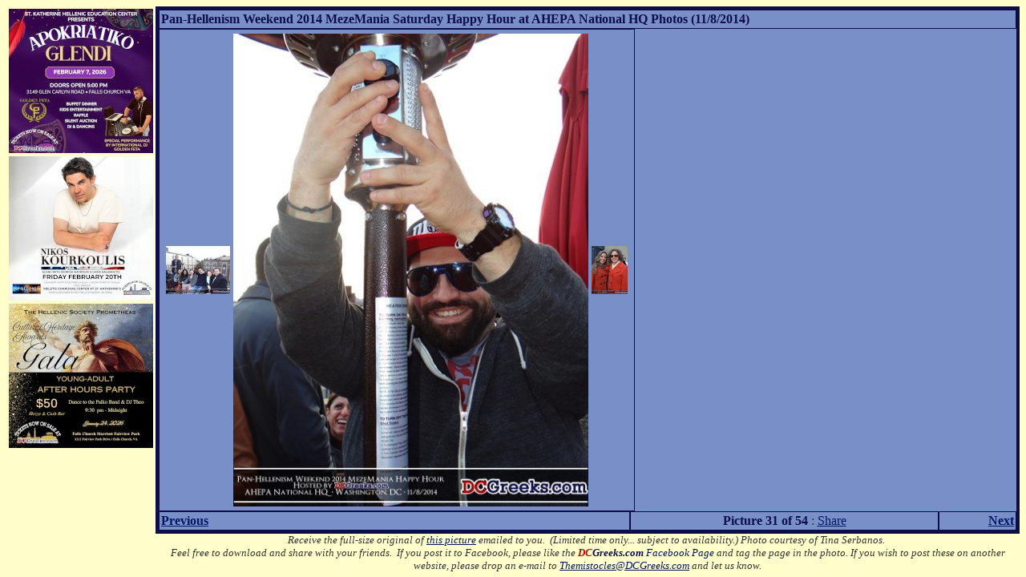

--- FILE ---
content_type: text/html
request_url: https://dcgreeks.com/event_photo_viewer.asp?EventID=2014110801&p=31&d=3&s=1&l=54
body_size: 3632
content:

<HTML>
	<HEAD>
		<title>Pan-Hellenism Weekend 2014 MezeMania Saturday Happy Hour at AHEPA National HQ Photos (11/8/2014) (DCGreeks.com)</title>
		<meta http-equiv="Content-Language" content="en-us">
		<meta http-equiv="Content-Type" content="text/html; charset=utf-8">
		<meta name="GENERATOR" content="Microsoft FrontPage 4.0">
		<meta name="ProgId" content="FrontPage.Editor.Document">
		<META HTTP-EQUIV="expires" CONTENT="Mon, 24 Sep 2001 01:00:00 GMT">
		<META HTTP-EQUIV="Pragma" CONTENT="no-cache">
		<base target="ads">
		<meta name="title" content="Pan-Hellenism Weekend 2014 MezeMania Saturday Happy Hour at AHEPA National HQ Photos (11/8/2014)" />
		<meta name="description" content="Photo 31 of 54. Check out more photos from this and over 400 other Greek events on DCGreeks.com!" />
		<link rel="image_src" href="https://www.dcgreeks.com/images/events/eventpics/2014110801/20141108_031.jpg" />
<meta name="medium" content="image" />	

		<META name="keywords" content="Greek Photos, Asteria Productions, Club Privilege, Exodus Productions, Breakdown Productions, Third Thursday, To Glenti, ENVY, Sigma Entertainment, Acropolis, Kozmos Nights, Beach Blast, Washington DC YAL Weekend, Greek Festivals, Greek American, Greek, Greek Events, Greek Calendar, Washington DC Greek, Washington D.C. Greek, DCGreeks, DC Greeks, Greek DC, Greek Night, YAL, Young Adult League, St. George's Bethesda, St. Katherine's Falls Church, St. Sophia Washington DC, St. Constantine and Helen Washington DC, Virginia Greek, Maryland Greek, Baltimore Greek, Norfolk Greek, Richmond Greek, Kosmos Club, Greek Personals, Greek Friends, Greek Dating, Greek Trivia, Greek Games, Greek Humor">
		<style>
		.MainPhoto
		{
		       display: block;
               width: 600px;
               height: auto;	   
		}
		</style>
		<script language='javascript'>
		    var arrTemp = self.location.href.split("?");
		    var picUrl = (arrTemp.length > 0) ? arrTemp[1] : "";
		    var NS = (navigator.appName == "Netscape") ? true : false;
		    var iWidth = 0;
		    var iHeight = 0;
		    var imgWidth = 0;
		    var imgHeight = 0;
		    var imgRatio = 0.0;
		    
		    function FitPic() {

		        var imgMain = document.getElementById("MainImage");
		        //imgMain.addEventListener('onload', function () {
		        imgWidth = imgMain.naturalWidth;
		        imgHeight = imgMain.naturalHeight;
		            imgRatio = imgWidth / imgHeight;

		            //window.alert("Script Running"); 
		            iWidth = (NS) ? window.innerWidth : document.body.clientWidth;
		            iHeight = (NS) ? window.innerHeight : document.body.clientHeight;

		            var maxWidth = (iWidth - 200);
		            var maxHeight = (iHeight - 130);

		            if (maxWidth > imgWidth) {
		                maxWidth = imgWidth;
		            }

		            if (maxHeight > imgHeight) {
		                maxHeight = imgHeight;
		            }

		            var zoomWidth = maxWidth / imgWidth;
		            var zoomHeight = maxHeight / imgHeight;

		            if ((zoomWidth >= zoomHeight) && (zoomWidth * imgHeight <= maxHeight)) {
		                imgMain.style.width = maxWidth;
		                imgMain.style.height = zoomWidth * imgHeight;
		            }
		            else {
		                imgMain.style.height = maxHeight;
		                imgMain.style.width = zoomHeight * imgWidth;
		            }
		       // });

		        
		    }; 
		</script>
		<meta name="Microsoft Theme" content="dcgreeks 111, default">
	</HEAD>
	<body onLoad='FitPic();' background="_themes/dcgreeks/main_background2.jpg" bgcolor="#FFFFCC"
		text="#333333" link="#001664" vlink="#0D0D4A" alink="#001664"> <!--mstheme--><font face="Gill Sans">
			<div align="center">
			<!--mstheme--></font><TABLE id="Table1" cellSpacing="0" cellPadding="0" border="0" style="display:block; table-layout:fixed; width:100%; height:100%; max-width:100%; max-height:100%;">
			<TR>
				<TD valign="top" style="width:180px;"><!--mstheme--><font face="Gill Sans">
						<SideAds>
					<table cellPadding="1" border="0">
						<tr>
							<td><a id="mAdRotator2" href="/ad_redirect.asp?URL=/event_display.asp?EventID=2026020701&amp;Source=LeftNavBar" target="_blank"><img title="St. Katherine Hellenic Education Center invites you to its Apokriatiko Glendi on Saturday 2/7/26 at the Meletis Churuhas Center at St. Katherine&#39;s in Falls Church, VA featuring DJ Golden Feta! Reserved table seating tickets now on sale exclusively at DCGreeks.com!" src="/images/bannerads/events/2026020701_ad_180x180.jpg?v=20260103" alt="St. Katherine Hellenic Education Center invites you to its Apokriatiko Glendi on Saturday 2/7/26 at the Meletis Churuhas Center at St. Katherine&#39;s in Falls Church, VA featuring DJ Golden Feta! Reserved table seating tickets now on sale exclusively at DCGreeks.com!" style="height:180px;width:180px;border-width:0px;" /></a></td>
						</tr>
						<TR>
							<TD><a id="mAdRotator3" href="/ad_redirect.asp?URL=/event_display.asp?EventID=2026022001&amp;Source=LeftNavBar" target="_blank"><img title="Apollonia Productions presents Nikos Kourkoulis live in Virginia on Friday, 2/20/2026, at the Meletis Charuhas Center in Falls Church, VA. Reserved Table Seating and General Admission Standing Room Only tickets on sale exclusively at DCGreeks.com!" src="/images/bannerads/events/2026022001_ad_180x180.jpg?v=20260109" alt="Apollonia Productions presents Nikos Kourkoulis live in Virginia on Friday, 2/20/2026, at the Meletis Charuhas Center in Falls Church, VA. Reserved Table Seating and General Admission Standing Room Only tickets on sale exclusively at DCGreeks.com!" style="height:180px;width:180px;border-width:0px;" /></a></TD>
						</TR>
						<TR>
							<TD><a id="mAdRotator4" href="/ad_redirect.asp?URL=/event_display.asp?EventID=2026012401&amp;Source=LeftNavBar" target="_blank"><img title="The Hellenic Society Prometheas invites you to its inaugural Cultural Heritage Awards Gala Young Adult After-Hours Party on Saturday, 1/24/2026, from 9:30 PM to 12:00 AM at the Falls Church Marriott Fairview Park in Falls Church, VA. Tickets now on sale exclusively at DCGreeks.com!" src="/images/bannerads/events/2026012401_2_ad_180x180.jpg" alt="The Hellenic Society Prometheas invites you to its inaugural Cultural Heritage Awards Gala Young Adult After-Hours Party on Saturday, 1/24/2026, from 9:30 PM to 12:00 AM at the Falls Church Marriott Fairview Park in Falls Church, VA. Tickets now on sale exclusively at DCGreeks.com!" style="height:180px;width:180px;border-width:0px;" /></a></TD>
						</TR>
						<TR>
							<TD>
								</TD>
						</TR>
					</table>
				</SideAds>
						<!--mstheme--></font></TD>
				<TD valign="top"><!--mstheme--><font face="Gill Sans"><!--mstheme--></font><table border="4" cellspacing="0" cellpadding="2" bgcolor="#798fc8" bordercolor="#0d0d4a"
						bordercolordark="#666633" bordercolorlight="#999966" ID="Table2" style="display:block; table-layout:fixed; width:100%;">
						<tr>
							<td style="width:100%" colspan="3" bordercolor="#0d0d4a"><!--mstheme--><font face="Gill Sans"><b><font color="#0d0d4a">
											Pan-Hellenism Weekend 2014 MezeMania Saturday Happy Hour at AHEPA National HQ Photos (11/8/2014)
										</font></b><!--mstheme--></font></td>
						</tr>
						<tr>
							<td noWrap="noWrap" style="display:inline-block; width:100%;" colspan="3" valign="middle" align="center" bordercolor="#0d0d4a">
                            <table><tr>
                            
									<td><a target="_self" href="event_photo_viewer.asp?EventID=2014110801&amp;p=30&amp;d=3&amp;s=1&amp;l=54">
										<img height="60" border="0" src="images/events/eventpics/2014110801/small/20141108_030_sm.jpg"></a></td>
									
                            <!--mstheme--><td><font face="Gill Sans"><img id="MainImage" border="0" class="MainPhoto" src="images/events/eventpics/2014110801/20141108_031.jpg"><!--mstheme--></font></td>

									<td><a target="_self" href="event_photo_viewer.asp?EventID=2014110801&amp;p=32&amp;d=3&amp;s=1&amp;l=54">
										<img height="60" border="0" src="images/events/eventpics/2014110801/small/20141108_032_sm.jpg"></a></td>
									                            
                            </tr></table>
                            </td>
						</tr>
						<tr>
							<td bordercolor="#0d0d4a" style="width:20%;"><!--mstheme--><font face="Gill Sans"><b><font color="#0d0d4a">
											
											<a target="_self" href="event_photo_viewer.asp?EventID=2014110801&amp;p=30&amp;d=3&amp;s=1&amp;l=54">
												Previous</a>
											
										</font></b><!--mstheme--></font></td>
							<td valign="top" align="center" bordercolor="#0d0d4a"><!--mstheme--><font face="Gill Sans"><b><font color="#0d0d4a">Picture&nbsp;31&nbsp;of&nbsp;54</font></b><!--mstheme--></font>&nbsp:
								<a name="fb_share" type="button_count" share_url="http://www.dcgreeks.com/event_photo_viewer.asp?EventID=2014110801&amp;p=31&amp;d=3&amp;s=1&amp;l=54" href="https://www.facebook.com/sharer.php">
									Share</a><script src="https://static.ak.fbcdn.net/connect.php/js/FB.Share" type="text/javascript"></script></td>
							<td align="right" bordercolor="#0d0d4a"><!--mstheme--><font face="Gill Sans"><b><font color="#0d0d4a">
											
											<a target="_self" href="event_photo_viewer.asp?EventID=2014110801&amp;p=32&amp;d=3&amp;s=1&amp;l=54">
												Next</a>
											
										</font></b><!--mstheme--></font></td>
						</tr>
					</table> <!--mstheme-->
                    <p style="margin:0px" align=center><font face="Gill Sans"> <I><FONT face="Gill Sans" size="2">Receive 
								the full-size original of <A href="/cdn-cgi/l/email-protection#3d69555850544e49525e51584e7d797e7a4f5858564e135e52501b5c504d066e485f57585e4900724f545a54535c511d6d555249521d78505c54511d6f584c48584e49071d1b535f4e4d060f0d0c090c0c0d05620d0e0c13574d5a">
									this picture</A> emailed to you.&nbsp; (Limited time only... subject to 
								availability.)

<i><font size="2" face="Gill Sans">Photo courtesy of Tina Serbanos.&nbsp; </font></i><br />


<i><font size="2" face="Gill Sans">Feel free to download and
share with your friends.&nbsp; If you post it to Facebook, please like the <a style="text-decoration:none;" href="https://www.facebook.com/pages/DCGreekscom/135352460621" target="_blank"><b><font color='#C80000'>DC</font><font color='#0D0D4A'>Greeks.com</font></b> Facebook Page</a> and tag the page in the photo.</font></i>
<i><font size="2" face="Gill Sans">If you wish to post these
on another website, please drop an e-mail to <a href="/cdn-cgi/l/email-protection#64300c01090d17100b07080117242027231601010f174a070b09"><span class="__cf_email__" data-cfemail="6e3a060b03071d1a010d020b1d2e2a2d291c0b0b051d400d0103">[email&#160;protected]</span></a>
and let us know.</font></i>


							</FONT></I></p>
						<DIV></DIV>
						<!--mstheme--></font></TD>
			</TR>
			<TR>
			</TR>
		</TABLE> <!--mstheme--><font face="Gill Sans"> </DIV> 
			<!--mstheme--></font><script data-cfasync="false" src="/cdn-cgi/scripts/5c5dd728/cloudflare-static/email-decode.min.js"></script><script defer src="https://static.cloudflareinsights.com/beacon.min.js/vcd15cbe7772f49c399c6a5babf22c1241717689176015" integrity="sha512-ZpsOmlRQV6y907TI0dKBHq9Md29nnaEIPlkf84rnaERnq6zvWvPUqr2ft8M1aS28oN72PdrCzSjY4U6VaAw1EQ==" data-cf-beacon='{"version":"2024.11.0","token":"71974213bf5244ddb2687511e92f0efa","r":1,"server_timing":{"name":{"cfCacheStatus":true,"cfEdge":true,"cfExtPri":true,"cfL4":true,"cfOrigin":true,"cfSpeedBrain":true},"location_startswith":null}}' crossorigin="anonymous"></script>
</body>
</HTML>



